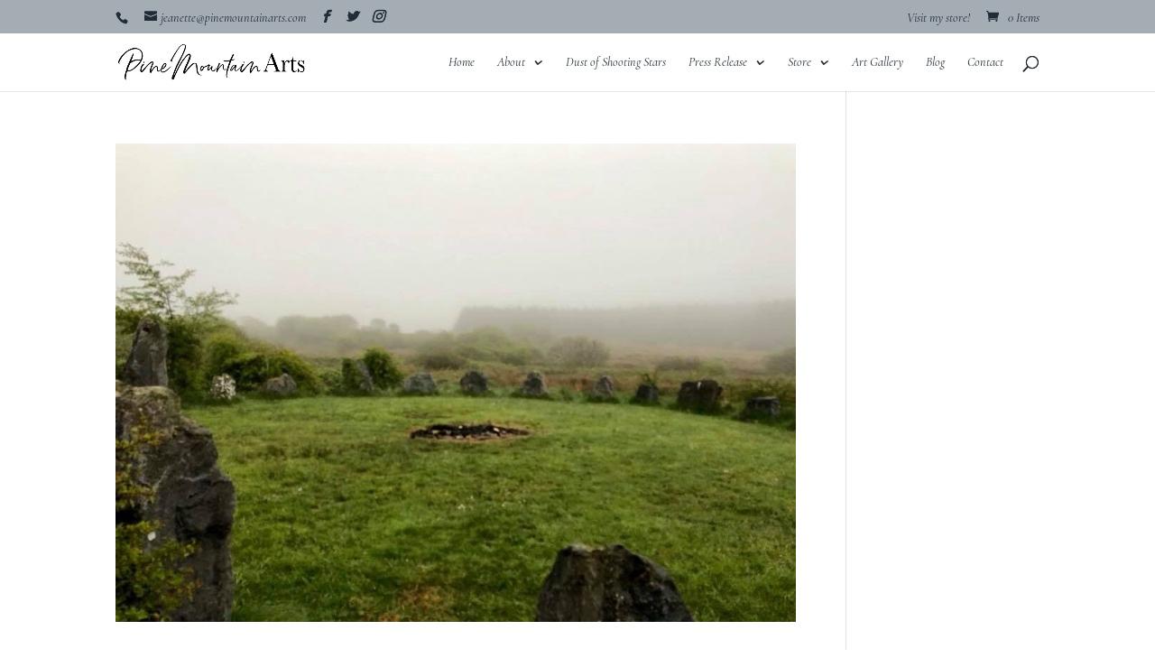

--- FILE ---
content_type: text/html; charset=UTF-8
request_url: https://pinemountainarts.com/category/art/
body_size: 11632
content:
<!DOCTYPE html>
<html lang="en-US">
<head>
	<meta charset="UTF-8" />
<meta http-equiv="X-UA-Compatible" content="IE=edge">
	<link rel="pingback" href="https://pinemountainarts.com/xmlrpc.php" />

	<script type="text/javascript">
		document.documentElement.className = 'js';
	</script>

	<script>var et_site_url='https://pinemountainarts.com';var et_post_id='0';function et_core_page_resource_fallback(a,b){"undefined"===typeof b&&(b=a.sheet.cssRules&&0===a.sheet.cssRules.length);b&&(a.onerror=null,a.onload=null,a.href?a.href=et_site_url+"/?et_core_page_resource="+a.id+et_post_id:a.src&&(a.src=et_site_url+"/?et_core_page_resource="+a.id+et_post_id))}
</script><meta name='robots' content='index, follow, max-image-preview:large, max-snippet:-1, max-video-preview:-1' />
	<style>img:is([sizes="auto" i], [sizes^="auto," i]) { contain-intrinsic-size: 3000px 1500px }</style>
	
	<!-- This site is optimized with the Yoast SEO plugin v26.9 - https://yoast.com/product/yoast-seo-wordpress/ -->
	<title>Art Archives - Pine Mountain Arts</title>
	<link rel="canonical" href="https://pinemountainarts.com/category/art/" />
	<link rel="next" href="https://pinemountainarts.com/category/art/page/2/" />
	<meta property="og:locale" content="en_US" />
	<meta property="og:type" content="article" />
	<meta property="og:title" content="Art Archives - Pine Mountain Arts" />
	<meta property="og:url" content="https://pinemountainarts.com/category/art/" />
	<meta property="og:site_name" content="Pine Mountain Arts" />
	<meta name="twitter:card" content="summary_large_image" />
	<script type="application/ld+json" class="yoast-schema-graph">{"@context":"https://schema.org","@graph":[{"@type":"CollectionPage","@id":"https://pinemountainarts.com/category/art/","url":"https://pinemountainarts.com/category/art/","name":"Art Archives - Pine Mountain Arts","isPartOf":{"@id":"https://pinemountainarts.com/#website"},"primaryImageOfPage":{"@id":"https://pinemountainarts.com/category/art/#primaryimage"},"image":{"@id":"https://pinemountainarts.com/category/art/#primaryimage"},"thumbnailUrl":"https://pinemountainarts.com/wp-content/uploads/2020/07/At-Boghill.jpeg","breadcrumb":{"@id":"https://pinemountainarts.com/category/art/#breadcrumb"},"inLanguage":"en-US"},{"@type":"ImageObject","inLanguage":"en-US","@id":"https://pinemountainarts.com/category/art/#primaryimage","url":"https://pinemountainarts.com/wp-content/uploads/2020/07/At-Boghill.jpeg","contentUrl":"https://pinemountainarts.com/wp-content/uploads/2020/07/At-Boghill.jpeg","width":960,"height":720,"caption":"In The Early Of The Morning"},{"@type":"BreadcrumbList","@id":"https://pinemountainarts.com/category/art/#breadcrumb","itemListElement":[{"@type":"ListItem","position":1,"name":"Home","item":"https://pinemountainarts.com/"},{"@type":"ListItem","position":2,"name":"Art"}]},{"@type":"WebSite","@id":"https://pinemountainarts.com/#website","url":"https://pinemountainarts.com/","name":"Pine Mountain Arts","description":"by Jeanette Richardson Parks","potentialAction":[{"@type":"SearchAction","target":{"@type":"EntryPoint","urlTemplate":"https://pinemountainarts.com/?s={search_term_string}"},"query-input":{"@type":"PropertyValueSpecification","valueRequired":true,"valueName":"search_term_string"}}],"inLanguage":"en-US"}]}</script>
	<!-- / Yoast SEO plugin. -->


<link rel="alternate" type="application/rss+xml" title="Pine Mountain Arts &raquo; Feed" href="https://pinemountainarts.com/feed/" />
<link rel="alternate" type="application/rss+xml" title="Pine Mountain Arts &raquo; Comments Feed" href="https://pinemountainarts.com/comments/feed/" />
<link rel="alternate" type="application/rss+xml" title="Pine Mountain Arts &raquo; Art Category Feed" href="https://pinemountainarts.com/category/art/feed/" />
<script type="text/javascript">
/* <![CDATA[ */
window._wpemojiSettings = {"baseUrl":"https:\/\/s.w.org\/images\/core\/emoji\/16.0.1\/72x72\/","ext":".png","svgUrl":"https:\/\/s.w.org\/images\/core\/emoji\/16.0.1\/svg\/","svgExt":".svg","source":{"concatemoji":"https:\/\/pinemountainarts.com\/wp-includes\/js\/wp-emoji-release.min.js?ver=6.8.3"}};
/*! This file is auto-generated */
!function(s,n){var o,i,e;function c(e){try{var t={supportTests:e,timestamp:(new Date).valueOf()};sessionStorage.setItem(o,JSON.stringify(t))}catch(e){}}function p(e,t,n){e.clearRect(0,0,e.canvas.width,e.canvas.height),e.fillText(t,0,0);var t=new Uint32Array(e.getImageData(0,0,e.canvas.width,e.canvas.height).data),a=(e.clearRect(0,0,e.canvas.width,e.canvas.height),e.fillText(n,0,0),new Uint32Array(e.getImageData(0,0,e.canvas.width,e.canvas.height).data));return t.every(function(e,t){return e===a[t]})}function u(e,t){e.clearRect(0,0,e.canvas.width,e.canvas.height),e.fillText(t,0,0);for(var n=e.getImageData(16,16,1,1),a=0;a<n.data.length;a++)if(0!==n.data[a])return!1;return!0}function f(e,t,n,a){switch(t){case"flag":return n(e,"\ud83c\udff3\ufe0f\u200d\u26a7\ufe0f","\ud83c\udff3\ufe0f\u200b\u26a7\ufe0f")?!1:!n(e,"\ud83c\udde8\ud83c\uddf6","\ud83c\udde8\u200b\ud83c\uddf6")&&!n(e,"\ud83c\udff4\udb40\udc67\udb40\udc62\udb40\udc65\udb40\udc6e\udb40\udc67\udb40\udc7f","\ud83c\udff4\u200b\udb40\udc67\u200b\udb40\udc62\u200b\udb40\udc65\u200b\udb40\udc6e\u200b\udb40\udc67\u200b\udb40\udc7f");case"emoji":return!a(e,"\ud83e\udedf")}return!1}function g(e,t,n,a){var r="undefined"!=typeof WorkerGlobalScope&&self instanceof WorkerGlobalScope?new OffscreenCanvas(300,150):s.createElement("canvas"),o=r.getContext("2d",{willReadFrequently:!0}),i=(o.textBaseline="top",o.font="600 32px Arial",{});return e.forEach(function(e){i[e]=t(o,e,n,a)}),i}function t(e){var t=s.createElement("script");t.src=e,t.defer=!0,s.head.appendChild(t)}"undefined"!=typeof Promise&&(o="wpEmojiSettingsSupports",i=["flag","emoji"],n.supports={everything:!0,everythingExceptFlag:!0},e=new Promise(function(e){s.addEventListener("DOMContentLoaded",e,{once:!0})}),new Promise(function(t){var n=function(){try{var e=JSON.parse(sessionStorage.getItem(o));if("object"==typeof e&&"number"==typeof e.timestamp&&(new Date).valueOf()<e.timestamp+604800&&"object"==typeof e.supportTests)return e.supportTests}catch(e){}return null}();if(!n){if("undefined"!=typeof Worker&&"undefined"!=typeof OffscreenCanvas&&"undefined"!=typeof URL&&URL.createObjectURL&&"undefined"!=typeof Blob)try{var e="postMessage("+g.toString()+"("+[JSON.stringify(i),f.toString(),p.toString(),u.toString()].join(",")+"));",a=new Blob([e],{type:"text/javascript"}),r=new Worker(URL.createObjectURL(a),{name:"wpTestEmojiSupports"});return void(r.onmessage=function(e){c(n=e.data),r.terminate(),t(n)})}catch(e){}c(n=g(i,f,p,u))}t(n)}).then(function(e){for(var t in e)n.supports[t]=e[t],n.supports.everything=n.supports.everything&&n.supports[t],"flag"!==t&&(n.supports.everythingExceptFlag=n.supports.everythingExceptFlag&&n.supports[t]);n.supports.everythingExceptFlag=n.supports.everythingExceptFlag&&!n.supports.flag,n.DOMReady=!1,n.readyCallback=function(){n.DOMReady=!0}}).then(function(){return e}).then(function(){var e;n.supports.everything||(n.readyCallback(),(e=n.source||{}).concatemoji?t(e.concatemoji):e.wpemoji&&e.twemoji&&(t(e.twemoji),t(e.wpemoji)))}))}((window,document),window._wpemojiSettings);
/* ]]> */
</script>
<meta content="The Sydney v.1.0" name="generator"/><link rel='stylesheet' id='stripe-main-styles-css' href='https://pinemountainarts.com/wp-content/mu-plugins/vendor/godaddy/mwc-core/assets/css/stripe-settings.css' type='text/css' media='all' />
<link rel='stylesheet' id='sbi_styles-css' href='https://pinemountainarts.com/wp-content/plugins/instagram-feed/css/sbi-styles.min.css?ver=6.10.0' type='text/css' media='all' />
<style id='wp-emoji-styles-inline-css' type='text/css'>

	img.wp-smiley, img.emoji {
		display: inline !important;
		border: none !important;
		box-shadow: none !important;
		height: 1em !important;
		width: 1em !important;
		margin: 0 0.07em !important;
		vertical-align: -0.1em !important;
		background: none !important;
		padding: 0 !important;
	}
</style>
<link rel='stylesheet' id='wp-block-library-css' href='https://pinemountainarts.com/wp-includes/css/dist/block-library/style.min.css?ver=6.8.3' type='text/css' media='all' />
<style id='classic-theme-styles-inline-css' type='text/css'>
/*! This file is auto-generated */
.wp-block-button__link{color:#fff;background-color:#32373c;border-radius:9999px;box-shadow:none;text-decoration:none;padding:calc(.667em + 2px) calc(1.333em + 2px);font-size:1.125em}.wp-block-file__button{background:#32373c;color:#fff;text-decoration:none}
</style>
<link rel='stylesheet' id='coblocks-frontend-css' href='https://pinemountainarts.com/wp-content/plugins/coblocks/dist/style-coblocks-1.css?ver=3.1.16' type='text/css' media='all' />
<link rel='stylesheet' id='coblocks-extensions-css' href='https://pinemountainarts.com/wp-content/plugins/coblocks/dist/style-coblocks-extensions.css?ver=3.1.16' type='text/css' media='all' />
<link rel='stylesheet' id='coblocks-animation-css' href='https://pinemountainarts.com/wp-content/plugins/coblocks/dist/style-coblocks-animation.css?ver=2677611078ee87eb3b1c' type='text/css' media='all' />
<style id='global-styles-inline-css' type='text/css'>
:root{--wp--preset--aspect-ratio--square: 1;--wp--preset--aspect-ratio--4-3: 4/3;--wp--preset--aspect-ratio--3-4: 3/4;--wp--preset--aspect-ratio--3-2: 3/2;--wp--preset--aspect-ratio--2-3: 2/3;--wp--preset--aspect-ratio--16-9: 16/9;--wp--preset--aspect-ratio--9-16: 9/16;--wp--preset--color--black: #000000;--wp--preset--color--cyan-bluish-gray: #abb8c3;--wp--preset--color--white: #ffffff;--wp--preset--color--pale-pink: #f78da7;--wp--preset--color--vivid-red: #cf2e2e;--wp--preset--color--luminous-vivid-orange: #ff6900;--wp--preset--color--luminous-vivid-amber: #fcb900;--wp--preset--color--light-green-cyan: #7bdcb5;--wp--preset--color--vivid-green-cyan: #00d084;--wp--preset--color--pale-cyan-blue: #8ed1fc;--wp--preset--color--vivid-cyan-blue: #0693e3;--wp--preset--color--vivid-purple: #9b51e0;--wp--preset--gradient--vivid-cyan-blue-to-vivid-purple: linear-gradient(135deg,rgba(6,147,227,1) 0%,rgb(155,81,224) 100%);--wp--preset--gradient--light-green-cyan-to-vivid-green-cyan: linear-gradient(135deg,rgb(122,220,180) 0%,rgb(0,208,130) 100%);--wp--preset--gradient--luminous-vivid-amber-to-luminous-vivid-orange: linear-gradient(135deg,rgba(252,185,0,1) 0%,rgba(255,105,0,1) 100%);--wp--preset--gradient--luminous-vivid-orange-to-vivid-red: linear-gradient(135deg,rgba(255,105,0,1) 0%,rgb(207,46,46) 100%);--wp--preset--gradient--very-light-gray-to-cyan-bluish-gray: linear-gradient(135deg,rgb(238,238,238) 0%,rgb(169,184,195) 100%);--wp--preset--gradient--cool-to-warm-spectrum: linear-gradient(135deg,rgb(74,234,220) 0%,rgb(151,120,209) 20%,rgb(207,42,186) 40%,rgb(238,44,130) 60%,rgb(251,105,98) 80%,rgb(254,248,76) 100%);--wp--preset--gradient--blush-light-purple: linear-gradient(135deg,rgb(255,206,236) 0%,rgb(152,150,240) 100%);--wp--preset--gradient--blush-bordeaux: linear-gradient(135deg,rgb(254,205,165) 0%,rgb(254,45,45) 50%,rgb(107,0,62) 100%);--wp--preset--gradient--luminous-dusk: linear-gradient(135deg,rgb(255,203,112) 0%,rgb(199,81,192) 50%,rgb(65,88,208) 100%);--wp--preset--gradient--pale-ocean: linear-gradient(135deg,rgb(255,245,203) 0%,rgb(182,227,212) 50%,rgb(51,167,181) 100%);--wp--preset--gradient--electric-grass: linear-gradient(135deg,rgb(202,248,128) 0%,rgb(113,206,126) 100%);--wp--preset--gradient--midnight: linear-gradient(135deg,rgb(2,3,129) 0%,rgb(40,116,252) 100%);--wp--preset--font-size--small: 13px;--wp--preset--font-size--medium: 20px;--wp--preset--font-size--large: 36px;--wp--preset--font-size--x-large: 42px;--wp--preset--spacing--20: 0.44rem;--wp--preset--spacing--30: 0.67rem;--wp--preset--spacing--40: 1rem;--wp--preset--spacing--50: 1.5rem;--wp--preset--spacing--60: 2.25rem;--wp--preset--spacing--70: 3.38rem;--wp--preset--spacing--80: 5.06rem;--wp--preset--shadow--natural: 6px 6px 9px rgba(0, 0, 0, 0.2);--wp--preset--shadow--deep: 12px 12px 50px rgba(0, 0, 0, 0.4);--wp--preset--shadow--sharp: 6px 6px 0px rgba(0, 0, 0, 0.2);--wp--preset--shadow--outlined: 6px 6px 0px -3px rgba(255, 255, 255, 1), 6px 6px rgba(0, 0, 0, 1);--wp--preset--shadow--crisp: 6px 6px 0px rgba(0, 0, 0, 1);}:where(.is-layout-flex){gap: 0.5em;}:where(.is-layout-grid){gap: 0.5em;}body .is-layout-flex{display: flex;}.is-layout-flex{flex-wrap: wrap;align-items: center;}.is-layout-flex > :is(*, div){margin: 0;}body .is-layout-grid{display: grid;}.is-layout-grid > :is(*, div){margin: 0;}:where(.wp-block-columns.is-layout-flex){gap: 2em;}:where(.wp-block-columns.is-layout-grid){gap: 2em;}:where(.wp-block-post-template.is-layout-flex){gap: 1.25em;}:where(.wp-block-post-template.is-layout-grid){gap: 1.25em;}.has-black-color{color: var(--wp--preset--color--black) !important;}.has-cyan-bluish-gray-color{color: var(--wp--preset--color--cyan-bluish-gray) !important;}.has-white-color{color: var(--wp--preset--color--white) !important;}.has-pale-pink-color{color: var(--wp--preset--color--pale-pink) !important;}.has-vivid-red-color{color: var(--wp--preset--color--vivid-red) !important;}.has-luminous-vivid-orange-color{color: var(--wp--preset--color--luminous-vivid-orange) !important;}.has-luminous-vivid-amber-color{color: var(--wp--preset--color--luminous-vivid-amber) !important;}.has-light-green-cyan-color{color: var(--wp--preset--color--light-green-cyan) !important;}.has-vivid-green-cyan-color{color: var(--wp--preset--color--vivid-green-cyan) !important;}.has-pale-cyan-blue-color{color: var(--wp--preset--color--pale-cyan-blue) !important;}.has-vivid-cyan-blue-color{color: var(--wp--preset--color--vivid-cyan-blue) !important;}.has-vivid-purple-color{color: var(--wp--preset--color--vivid-purple) !important;}.has-black-background-color{background-color: var(--wp--preset--color--black) !important;}.has-cyan-bluish-gray-background-color{background-color: var(--wp--preset--color--cyan-bluish-gray) !important;}.has-white-background-color{background-color: var(--wp--preset--color--white) !important;}.has-pale-pink-background-color{background-color: var(--wp--preset--color--pale-pink) !important;}.has-vivid-red-background-color{background-color: var(--wp--preset--color--vivid-red) !important;}.has-luminous-vivid-orange-background-color{background-color: var(--wp--preset--color--luminous-vivid-orange) !important;}.has-luminous-vivid-amber-background-color{background-color: var(--wp--preset--color--luminous-vivid-amber) !important;}.has-light-green-cyan-background-color{background-color: var(--wp--preset--color--light-green-cyan) !important;}.has-vivid-green-cyan-background-color{background-color: var(--wp--preset--color--vivid-green-cyan) !important;}.has-pale-cyan-blue-background-color{background-color: var(--wp--preset--color--pale-cyan-blue) !important;}.has-vivid-cyan-blue-background-color{background-color: var(--wp--preset--color--vivid-cyan-blue) !important;}.has-vivid-purple-background-color{background-color: var(--wp--preset--color--vivid-purple) !important;}.has-black-border-color{border-color: var(--wp--preset--color--black) !important;}.has-cyan-bluish-gray-border-color{border-color: var(--wp--preset--color--cyan-bluish-gray) !important;}.has-white-border-color{border-color: var(--wp--preset--color--white) !important;}.has-pale-pink-border-color{border-color: var(--wp--preset--color--pale-pink) !important;}.has-vivid-red-border-color{border-color: var(--wp--preset--color--vivid-red) !important;}.has-luminous-vivid-orange-border-color{border-color: var(--wp--preset--color--luminous-vivid-orange) !important;}.has-luminous-vivid-amber-border-color{border-color: var(--wp--preset--color--luminous-vivid-amber) !important;}.has-light-green-cyan-border-color{border-color: var(--wp--preset--color--light-green-cyan) !important;}.has-vivid-green-cyan-border-color{border-color: var(--wp--preset--color--vivid-green-cyan) !important;}.has-pale-cyan-blue-border-color{border-color: var(--wp--preset--color--pale-cyan-blue) !important;}.has-vivid-cyan-blue-border-color{border-color: var(--wp--preset--color--vivid-cyan-blue) !important;}.has-vivid-purple-border-color{border-color: var(--wp--preset--color--vivid-purple) !important;}.has-vivid-cyan-blue-to-vivid-purple-gradient-background{background: var(--wp--preset--gradient--vivid-cyan-blue-to-vivid-purple) !important;}.has-light-green-cyan-to-vivid-green-cyan-gradient-background{background: var(--wp--preset--gradient--light-green-cyan-to-vivid-green-cyan) !important;}.has-luminous-vivid-amber-to-luminous-vivid-orange-gradient-background{background: var(--wp--preset--gradient--luminous-vivid-amber-to-luminous-vivid-orange) !important;}.has-luminous-vivid-orange-to-vivid-red-gradient-background{background: var(--wp--preset--gradient--luminous-vivid-orange-to-vivid-red) !important;}.has-very-light-gray-to-cyan-bluish-gray-gradient-background{background: var(--wp--preset--gradient--very-light-gray-to-cyan-bluish-gray) !important;}.has-cool-to-warm-spectrum-gradient-background{background: var(--wp--preset--gradient--cool-to-warm-spectrum) !important;}.has-blush-light-purple-gradient-background{background: var(--wp--preset--gradient--blush-light-purple) !important;}.has-blush-bordeaux-gradient-background{background: var(--wp--preset--gradient--blush-bordeaux) !important;}.has-luminous-dusk-gradient-background{background: var(--wp--preset--gradient--luminous-dusk) !important;}.has-pale-ocean-gradient-background{background: var(--wp--preset--gradient--pale-ocean) !important;}.has-electric-grass-gradient-background{background: var(--wp--preset--gradient--electric-grass) !important;}.has-midnight-gradient-background{background: var(--wp--preset--gradient--midnight) !important;}.has-small-font-size{font-size: var(--wp--preset--font-size--small) !important;}.has-medium-font-size{font-size: var(--wp--preset--font-size--medium) !important;}.has-large-font-size{font-size: var(--wp--preset--font-size--large) !important;}.has-x-large-font-size{font-size: var(--wp--preset--font-size--x-large) !important;}
:where(.wp-block-post-template.is-layout-flex){gap: 1.25em;}:where(.wp-block-post-template.is-layout-grid){gap: 1.25em;}
:where(.wp-block-columns.is-layout-flex){gap: 2em;}:where(.wp-block-columns.is-layout-grid){gap: 2em;}
:root :where(.wp-block-pullquote){font-size: 1.5em;line-height: 1.6;}
</style>
<link rel='stylesheet' id='woocommerce-layout-css' href='https://pinemountainarts.com/wp-content/plugins/woocommerce/assets/css/woocommerce-layout.css?ver=10.4.3' type='text/css' media='all' />
<link rel='stylesheet' id='woocommerce-smallscreen-css' href='https://pinemountainarts.com/wp-content/plugins/woocommerce/assets/css/woocommerce-smallscreen.css?ver=10.4.3' type='text/css' media='only screen and (max-width: 768px)' />
<link rel='stylesheet' id='woocommerce-general-css' href='https://pinemountainarts.com/wp-content/plugins/woocommerce/assets/css/woocommerce.css?ver=10.4.3' type='text/css' media='all' />
<style id='woocommerce-inline-inline-css' type='text/css'>
.woocommerce form .form-row .required { visibility: visible; }
</style>
<link rel='stylesheet' id='wp-components-css' href='https://pinemountainarts.com/wp-includes/css/dist/components/style.min.css?ver=6.8.3' type='text/css' media='all' />
<link rel='stylesheet' id='godaddy-styles-css' href='https://pinemountainarts.com/wp-content/plugins/coblocks/includes/Dependencies/GoDaddy/Styles/build/latest.css?ver=2.0.2' type='text/css' media='all' />
<link rel='stylesheet' id='parent-style-css' href='https://pinemountainarts.com/wp-content/themes/Divi/style.css?ver=6.8.3' type='text/css' media='all' />
<link rel='stylesheet' id='divi-style-css' href='https://pinemountainarts.com/wp-content/themes/the-sydney/style.css?ver=4.0.6' type='text/css' media='all' />
<link rel='stylesheet' id='dashicons-css' href='https://pinemountainarts.com/wp-includes/css/dashicons.min.css?ver=6.8.3' type='text/css' media='all' />
<script type="text/javascript" src="https://pinemountainarts.com/wp-includes/js/tinymce/tinymce.min.js?ver=49110-20250317" id="wp-tinymce-root-js"></script>
<script type="text/javascript" src="https://pinemountainarts.com/wp-includes/js/tinymce/plugins/compat3x/plugin.min.js?ver=49110-20250317" id="wp-tinymce-js"></script>
<script type="text/javascript" src="https://pinemountainarts.com/wp-includes/js/jquery/jquery.min.js?ver=3.7.1" id="jquery-core-js"></script>
<script type="text/javascript" src="https://pinemountainarts.com/wp-includes/js/jquery/jquery-migrate.min.js?ver=3.4.1" id="jquery-migrate-js"></script>
<script type="text/javascript" src="https://pinemountainarts.com/wp-content/plugins/woocommerce/assets/js/jquery-blockui/jquery.blockUI.min.js?ver=2.7.0-wc.10.4.3" id="wc-jquery-blockui-js" defer="defer" data-wp-strategy="defer"></script>
<script type="text/javascript" id="wc-add-to-cart-js-extra">
/* <![CDATA[ */
var wc_add_to_cart_params = {"ajax_url":"\/wp-admin\/admin-ajax.php","wc_ajax_url":"\/?wc-ajax=%%endpoint%%","i18n_view_cart":"View cart","cart_url":"https:\/\/pinemountainarts.com\/cart\/","is_cart":"","cart_redirect_after_add":"yes"};
/* ]]> */
</script>
<script type="text/javascript" src="https://pinemountainarts.com/wp-content/plugins/woocommerce/assets/js/frontend/add-to-cart.min.js?ver=10.4.3" id="wc-add-to-cart-js" defer="defer" data-wp-strategy="defer"></script>
<script type="text/javascript" src="https://pinemountainarts.com/wp-content/plugins/woocommerce/assets/js/js-cookie/js.cookie.min.js?ver=2.1.4-wc.10.4.3" id="wc-js-cookie-js" defer="defer" data-wp-strategy="defer"></script>
<script type="text/javascript" id="woocommerce-js-extra">
/* <![CDATA[ */
var woocommerce_params = {"ajax_url":"\/wp-admin\/admin-ajax.php","wc_ajax_url":"\/?wc-ajax=%%endpoint%%","i18n_password_show":"Show password","i18n_password_hide":"Hide password"};
/* ]]> */
</script>
<script type="text/javascript" src="https://pinemountainarts.com/wp-content/plugins/woocommerce/assets/js/frontend/woocommerce.min.js?ver=10.4.3" id="woocommerce-js" defer="defer" data-wp-strategy="defer"></script>
<link rel="https://api.w.org/" href="https://pinemountainarts.com/wp-json/" /><link rel="alternate" title="JSON" type="application/json" href="https://pinemountainarts.com/wp-json/wp/v2/categories/21" /><link rel="EditURI" type="application/rsd+xml" title="RSD" href="https://pinemountainarts.com/xmlrpc.php?rsd" />
<meta name="viewport" content="width=device-width, initial-scale=1.0, maximum-scale=1.0, user-scalable=0" />	<noscript><style>.woocommerce-product-gallery{ opacity: 1 !important; }</style></noscript>
	<link rel="icon" href="https://pinemountainarts.com/wp-content/uploads/2020/12/cropped-Pine_P-1-32x32.jpg" sizes="32x32" />
<link rel="icon" href="https://pinemountainarts.com/wp-content/uploads/2020/12/cropped-Pine_P-1-192x192.jpg" sizes="192x192" />
<link rel="apple-touch-icon" href="https://pinemountainarts.com/wp-content/uploads/2020/12/cropped-Pine_P-1-180x180.jpg" />
<meta name="msapplication-TileImage" content="https://pinemountainarts.com/wp-content/uploads/2020/12/cropped-Pine_P-1-270x270.jpg" />
<link rel="stylesheet" id="et-divi-customizer-global-cached-inline-styles" href="https://pinemountainarts.com/wp-content/et-cache/global/et-divi-customizer-global-17688832099166.min.css" onerror="et_core_page_resource_fallback(this, true)" onload="et_core_page_resource_fallback(this)" /></head>
<body class="archive category category-art category-21 wp-theme-Divi wp-child-theme-the-sydney theme-Divi woocommerce-no-js et_pb_button_helper_class et_fixed_nav et_show_nav et_hide_fixed_logo et_secondary_nav_enabled et_secondary_nav_two_panels et_primary_nav_dropdown_animation_fade et_secondary_nav_dropdown_animation_fade et_header_style_left et_pb_footer_columns1 et_cover_background et_pb_gutter osx et_pb_gutters3 et_right_sidebar et_divi_theme et-db et_minified_js et_minified_css">
	<div id="page-container">

					<div id="top-header">
			<div class="container clearfix">

			
				<div id="et-info">
									<span id="et-info-phone"></span>
				
									<a href="mailto:jeanette@pinemountainarts.com"><span id="et-info-email">jeanette@pinemountainarts.com</span></a>
				
				<ul class="et-social-icons">

	<li class="et-social-icon et-social-facebook">
		<a href="https://www.facebook.com/Jeanette-Richardson-Herring-Author-Artist-585883148745969" class="icon">
			<span>Facebook</span>
		</a>
	</li>
	<li class="et-social-icon et-social-twitter">
		<a href="https://twitter.com/JRHerringPMC" class="icon">
			<span>Twitter</span>
		</a>
	</li>
	<li class="et-social-icon et-social-instagram">
		<a href="https://www.instagram.com/jeanette.herring/" class="icon">
			<span>Instagram</span>
		</a>
	</li>

</ul>				</div> <!-- #et-info -->

			
				<div id="et-secondary-menu">
				<div class="et_duplicate_social_icons">
								<ul class="et-social-icons">

	<li class="et-social-icon et-social-facebook">
		<a href="https://www.facebook.com/Jeanette-Richardson-Herring-Author-Artist-585883148745969" class="icon">
			<span>Facebook</span>
		</a>
	</li>
	<li class="et-social-icon et-social-twitter">
		<a href="https://twitter.com/JRHerringPMC" class="icon">
			<span>Twitter</span>
		</a>
	</li>
	<li class="et-social-icon et-social-instagram">
		<a href="https://www.instagram.com/jeanette.herring/" class="icon">
			<span>Instagram</span>
		</a>
	</li>

</ul>
							</div><ul id="et-secondary-nav" class="menu"><li class="menu-item menu-item-type-custom menu-item-object-custom menu-item-87"><a href="https://pinemountainarts.com/store">Visit my store!</a></li>
</ul><a href="https://pinemountainarts.com/cart/" class="et-cart-info">
				<span>0 Items</span>
			</a>				</div> <!-- #et-secondary-menu -->

			</div> <!-- .container -->
		</div> <!-- #top-header -->
		
	
			<header id="main-header" data-height-onload="50">
			<div class="container clearfix et_menu_container">
							<div class="logo_container">
					<span class="logo_helper"></span>
					<a href="https://pinemountainarts.com/">
						<img src="https://pinemountainarts.com/wp-content/uploads/2020/07/PM_Logo_R.jpg" alt="Pine Mountain Arts" id="logo" data-height-percentage="90" />
					</a>
				</div>
							<div id="et-top-navigation" data-height="50" data-fixed-height="40">
											<nav id="top-menu-nav">
						<ul id="top-menu" class="nav"><li id="menu-item-81" class="menu-item menu-item-type-post_type menu-item-object-page menu-item-home menu-item-81"><a href="https://pinemountainarts.com/">Home</a></li>
<li id="menu-item-558" class="menu-item menu-item-type-post_type menu-item-object-page menu-item-has-children menu-item-558"><a href="https://pinemountainarts.com/about/">About</a>
<ul class="sub-menu">
	<li id="menu-item-552" class="menu-item menu-item-type-post_type menu-item-object-page menu-item-552"><a href="https://pinemountainarts.com/muses/">Muses</a></li>
</ul>
</li>
<li id="menu-item-489" class="menu-item menu-item-type-post_type menu-item-object-page menu-item-489"><a href="https://pinemountainarts.com/dust-of-shooting-stars/">Dust of Shooting Stars</a></li>
<li id="menu-item-390" class="menu-item menu-item-type-custom menu-item-object-custom menu-item-has-children menu-item-390"><a href="#">Press Release</a>
<ul class="sub-menu">
	<li id="menu-item-389" class="menu-item menu-item-type-post_type menu-item-object-page menu-item-389"><a href="https://pinemountainarts.com/for-immediate-release/">For Immediate Release</a></li>
</ul>
</li>
<li id="menu-item-84" class="menu-item menu-item-type-post_type menu-item-object-page menu-item-has-children menu-item-84"><a href="https://pinemountainarts.com/store/">Store</a>
<ul class="sub-menu">
	<li id="menu-item-515" class="menu-item menu-item-type-post_type menu-item-object-page menu-item-515"><a href="https://pinemountainarts.com/cart/">Cart</a></li>
	<li id="menu-item-514" class="menu-item menu-item-type-post_type menu-item-object-page menu-item-514"><a href="https://pinemountainarts.com/checkout/">Checkout</a></li>
	<li id="menu-item-513" class="menu-item menu-item-type-post_type menu-item-object-page menu-item-513"><a href="https://pinemountainarts.com/my-account/">My Account</a></li>
</ul>
</li>
<li id="menu-item-298" class="menu-item menu-item-type-post_type menu-item-object-page menu-item-298"><a href="https://pinemountainarts.com/art-gallery-jeanette-rich/">Art Gallery</a></li>
<li id="menu-item-85" class="menu-item menu-item-type-post_type menu-item-object-page menu-item-85"><a href="https://pinemountainarts.com/blog/">Blog</a></li>
<li id="menu-item-86" class="menu-item menu-item-type-post_type menu-item-object-page menu-item-86"><a href="https://pinemountainarts.com/contact/">Contact</a></li>
</ul>						</nav>
					
					
					
										<div id="et_top_search">
						<span id="et_search_icon"></span>
					</div>
					
					<div id="et_mobile_nav_menu">
				<div class="mobile_nav closed">
					<span class="select_page">Select Page</span>
					<span class="mobile_menu_bar mobile_menu_bar_toggle"></span>
				</div>
			</div>				</div> <!-- #et-top-navigation -->
			</div> <!-- .container -->
			<div class="et_search_outer">
				<div class="container et_search_form_container">
					<form role="search" method="get" class="et-search-form" action="https://pinemountainarts.com/">
					<input type="search" class="et-search-field" placeholder="Search &hellip;" value="" name="s" title="Search for:" />					</form>
					<span class="et_close_search_field"></span>
				</div>
			</div>
		</header> <!-- #main-header -->
			<div id="et-main-area">
	
<div id="main-content">
	<div class="container">
		<div id="content-area" class="clearfix">
			<div id="left-area">
		
					<article id="post-247" class="et_pb_post post-247 post type-post status-publish format-standard has-post-thumbnail hentry category-art category-photography category-poems category-poetry tag-photography tag-poems tag-poetry">

											<a class="entry-featured-image-url" href="https://pinemountainarts.com/2020/08/in-the-early-of-the-morning/">
								<img src="https://pinemountainarts.com/wp-content/uploads/2020/07/At-Boghill-960x675.jpeg" alt="In The Early Of The Morning" class="" width='1080' height='675' srcset="https://pinemountainarts.com/wp-content/uploads/2020/07/At-Boghill-960x675.jpeg 960w, https://pinemountainarts.com/wp-content/uploads/2020/07/At-Boghill-480x360.jpeg 480w" sizes="(min-width: 0px) and (max-width: 480px) 480px, (min-width: 481px) 960px, 100vw" />							</a>
					
															<h2 class="entry-title"><a href="https://pinemountainarts.com/2020/08/in-the-early-of-the-morning/">In The Early Of The Morning</a></h2>
					
					<p class="post-meta"> by <span class="author vcard"><a href="https://pinemountainarts.com/author/pineadmin/" title="Posts by pineadmin" rel="author">pineadmin</a></span> | <span class="published">Aug 10, 2020</span> | <a href="https://pinemountainarts.com/category/art/" rel="category tag">Art</a>, <a href="https://pinemountainarts.com/category/photography/" rel="category tag">Photography</a>, <a href="https://pinemountainarts.com/category/poems/" rel="category tag">Poems</a>, <a href="https://pinemountainarts.com/category/poetry/" rel="category tag">Poetry</a></p>Ancestors Spirit Ghosts Will I dance my welcome song Swaying with the flowers Rising with the mist Passing through the gate Centered At...				
					</article> <!-- .et_pb_post -->
			
					<article id="post-261" class="et_pb_post post-261 post type-post status-publish format-standard has-post-thumbnail hentry category-art category-photography category-poems category-poetry tag-photography tag-poems tag-poetry">

											<a class="entry-featured-image-url" href="https://pinemountainarts.com/2020/07/the-power-of-words-to-build-and-heal/">
								<img src="https://pinemountainarts.com/wp-content/uploads/2020/07/IMG_2131-960x675.jpg" alt="The Power of Words to Build and Heal" class="" width='1080' height='675' srcset="https://pinemountainarts.com/wp-content/uploads/2020/07/IMG_2131-960x675.jpg 960w, https://pinemountainarts.com/wp-content/uploads/2020/07/IMG_2131-480x360.jpg 480w" sizes="(min-width: 0px) and (max-width: 480px) 480px, (min-width: 481px) 960px, 100vw" />							</a>
					
															<h2 class="entry-title"><a href="https://pinemountainarts.com/2020/07/the-power-of-words-to-build-and-heal/">The Power of Words to Build and Heal</a></h2>
					
					<p class="post-meta"> by <span class="author vcard"><a href="https://pinemountainarts.com/author/pineadmin/" title="Posts by pineadmin" rel="author">pineadmin</a></span> | <span class="published">Jul 20, 2020</span> | <a href="https://pinemountainarts.com/category/art/" rel="category tag">Art</a>, <a href="https://pinemountainarts.com/category/photography/" rel="category tag">Photography</a>, <a href="https://pinemountainarts.com/category/poems/" rel="category tag">Poems</a>, <a href="https://pinemountainarts.com/category/poetry/" rel="category tag">Poetry</a></p>The Power of Words to Build and Heal Words sweet, lyrical, spontaneous, heart-driven, flowing as waves through my soul-cleansing the old painful wounds. Soft, passionate, deliberately loving words &#8211; words sometimes spoken without a sound lifted on laughter,...				
					</article> <!-- .et_pb_post -->
			
					<article id="post-242" class="et_pb_post post-242 post type-post status-publish format-standard has-post-thumbnail hentry category-art category-photography category-poems category-poetry tag-photography tag-poems tag-poetry">

											<a class="entry-featured-image-url" href="https://pinemountainarts.com/2020/07/weve-all-heard-it-said/">
								<img src="https://pinemountainarts.com/wp-content/uploads/2020/07/IMG_2124-900x675.jpg" alt="We’ve All Heard It Said" class="" width='1080' height='675' srcset="https://pinemountainarts.com/wp-content/uploads/2020/07/IMG_2124-900x675.jpg 900w, https://pinemountainarts.com/wp-content/uploads/2020/07/IMG_2124-480x640.jpg 480w" sizes="(min-width: 0px) and (max-width: 480px) 480px, (min-width: 481px) 900px, 100vw" />							</a>
					
															<h2 class="entry-title"><a href="https://pinemountainarts.com/2020/07/weve-all-heard-it-said/">We’ve All Heard It Said</a></h2>
					
					<p class="post-meta"> by <span class="author vcard"><a href="https://pinemountainarts.com/author/pineadmin/" title="Posts by pineadmin" rel="author">pineadmin</a></span> | <span class="published">Jul 9, 2020</span> | <a href="https://pinemountainarts.com/category/art/" rel="category tag">Art</a>, <a href="https://pinemountainarts.com/category/photography/" rel="category tag">Photography</a>, <a href="https://pinemountainarts.com/category/poems/" rel="category tag">Poems</a>, <a href="https://pinemountainarts.com/category/poetry/" rel="category tag">Poetry</a></p>We’ve All Heard It Said We’ve all heard it said: Don’t do anything that doesn’t make you happy, isn’t meaningful, or doesn’t match up with your personal or business strategic plan/preparation. You may have even heard it from me. ???????? Well, I apologize. I will...				
					</article> <!-- .et_pb_post -->
			
					<article id="post-234" class="et_pb_post post-234 post type-post status-publish format-standard has-post-thumbnail hentry category-art category-photography category-poems category-poetry tag-photography tag-poems tag-poetry">

											<a class="entry-featured-image-url" href="https://pinemountainarts.com/2020/06/the-colors-of-love/">
								<img src="https://pinemountainarts.com/wp-content/uploads/2020/07/Unknown-764x675.jpeg" alt="The Colors of Love" class="" width='1080' height='675' srcset="https://pinemountainarts.com/wp-content/uploads/2020/07/Unknown-764x675.jpeg 764w, https://pinemountainarts.com/wp-content/uploads/2020/07/Unknown-480x603.jpeg 480w" sizes="(min-width: 0px) and (max-width: 480px) 480px, (min-width: 481px) 764px, 100vw" />							</a>
					
															<h2 class="entry-title"><a href="https://pinemountainarts.com/2020/06/the-colors-of-love/">The Colors of Love</a></h2>
					
					<p class="post-meta"> by <span class="author vcard"><a href="https://pinemountainarts.com/author/pineadmin/" title="Posts by pineadmin" rel="author">pineadmin</a></span> | <span class="published">Jun 10, 2020</span> | <a href="https://pinemountainarts.com/category/art/" rel="category tag">Art</a>, <a href="https://pinemountainarts.com/category/photography/" rel="category tag">Photography</a>, <a href="https://pinemountainarts.com/category/poems/" rel="category tag">Poems</a>, <a href="https://pinemountainarts.com/category/poetry/" rel="category tag">Poetry</a></p>  The Colors of Love The colors of love Light up Our lives   Boundless love Crosses rivers Crests mountains   To shine on us all Expanding our human heart To include   All the colors of the rainbow   Jeanette...				
					</article> <!-- .et_pb_post -->
			
					<article id="post-233" class="et_pb_post post-233 post type-post status-publish format-standard has-post-thumbnail hentry category-art category-photography category-poems category-poetry tag-photography tag-poems tag-poetry">

											<a class="entry-featured-image-url" href="https://pinemountainarts.com/2020/05/the-creatives/">
								<img src="https://pinemountainarts.com/wp-content/uploads/2020/07/IMG_3125-1-1080x675.jpg" alt="The Creatives" class="" width='1080' height='675' srcset="https://pinemountainarts.com/wp-content/uploads/2020/07/IMG_3125-1-1080x675.jpg 1080w, https://pinemountainarts.com/wp-content/uploads/2020/07/IMG_3125-1-980x1307.jpg 980w, https://pinemountainarts.com/wp-content/uploads/2020/07/IMG_3125-1-480x640.jpg 480w" sizes="(min-width: 0px) and (max-width: 480px) 480px, (min-width: 481px) and (max-width: 980px) 980px, (min-width: 981px) 1080px, 100vw" />							</a>
					
															<h2 class="entry-title"><a href="https://pinemountainarts.com/2020/05/the-creatives/">The Creatives</a></h2>
					
					<p class="post-meta"> by <span class="author vcard"><a href="https://pinemountainarts.com/author/pineadmin/" title="Posts by pineadmin" rel="author">pineadmin</a></span> | <span class="published">May 10, 2020</span> | <a href="https://pinemountainarts.com/category/art/" rel="category tag">Art</a>, <a href="https://pinemountainarts.com/category/photography/" rel="category tag">Photography</a>, <a href="https://pinemountainarts.com/category/poems/" rel="category tag">Poems</a>, <a href="https://pinemountainarts.com/category/poetry/" rel="category tag">Poetry</a></p>The Creatives Musings from years ago seem appropriate today. Thinking with a creatively open mind is what it takes to be an entrepreneur. But that&#8217;s not all. We need to find new ways to do old things &#8211; do it better &#8211; or move on to something else....				
					</article> <!-- .et_pb_post -->
			
					<article id="post-227" class="et_pb_post post-227 post type-post status-publish format-standard has-post-thumbnail hentry category-art category-photography category-poems category-poetry tag-photography tag-poems tag-poetry">

											<a class="entry-featured-image-url" href="https://pinemountainarts.com/2020/04/death-its-always-coming-never-expected/">
								<img src="https://pinemountainarts.com/wp-content/uploads/2020/07/Cementary-900x675.jpg" alt="Death. It’s always coming, never expected." class="" width='1080' height='675' srcset="https://pinemountainarts.com/wp-content/uploads/2020/07/Cementary-900x675.jpg 900w, https://pinemountainarts.com/wp-content/uploads/2020/07/Cementary-480x720.jpg 480w" sizes="(min-width: 0px) and (max-width: 480px) 480px, (min-width: 481px) 900px, 100vw" />							</a>
					
															<h2 class="entry-title"><a href="https://pinemountainarts.com/2020/04/death-its-always-coming-never-expected/">Death. It’s always coming, never expected.</a></h2>
					
					<p class="post-meta"> by <span class="author vcard"><a href="https://pinemountainarts.com/author/pineadmin/" title="Posts by pineadmin" rel="author">pineadmin</a></span> | <span class="published">Apr 10, 2020</span> | <a href="https://pinemountainarts.com/category/art/" rel="category tag">Art</a>, <a href="https://pinemountainarts.com/category/photography/" rel="category tag">Photography</a>, <a href="https://pinemountainarts.com/category/poems/" rel="category tag">Poems</a>, <a href="https://pinemountainarts.com/category/poetry/" rel="category tag">Poetry</a></p>Death. It’s always coming, never expected. Messages with a friend about death triggered me to say: It’s always coming, never expected. From the moment of birth, death is the inevitable and always present consequence of life &#8211; that we ignore. We live like it...				
					</article> <!-- .et_pb_post -->
			<div class="pagination clearfix">
	<div class="alignleft"><a href="https://pinemountainarts.com/category/art/page/2/" >&laquo; Older Entries</a></div>
	<div class="alignright"></div>
</div>			</div> <!-- #left-area -->

					</div> <!-- #content-area -->
	</div> <!-- .container -->
</div> <!-- #main-content -->


			<footer id="main-footer">
				
<div id="sb_instagram"  class="sbi sbi_mob_col_1 sbi_tab_col_2 sbi_col_7" style="padding-bottom: 10px; width: 100%;"	 data-feedid="*1"  data-res="auto" data-cols="7" data-colsmobile="1" data-colstablet="2" data-num="7" data-nummobile="" data-item-padding="5"	 data-shortcode-atts="{&quot;cachetime&quot;:30}"  data-postid="227" data-locatornonce="dd7a5b653f" data-imageaspectratio="1:1" data-sbi-flags="favorLocal">
	
	<div id="sbi_images"  style="gap: 10px;">
			</div>

	<div id="sbi_load" >

	
			<span class="sbi_follow_btn" >
			<a target="_blank"
				rel="nofollow noopener"  href="https://www.instagram.com/jeanette.herring/">
				<svg class="svg-inline--fa fa-instagram fa-w-14" aria-hidden="true" data-fa-processed="" aria-label="Instagram" data-prefix="fab" data-icon="instagram" role="img" viewBox="0 0 448 512">
                    <path fill="currentColor" d="M224.1 141c-63.6 0-114.9 51.3-114.9 114.9s51.3 114.9 114.9 114.9S339 319.5 339 255.9 287.7 141 224.1 141zm0 189.6c-41.1 0-74.7-33.5-74.7-74.7s33.5-74.7 74.7-74.7 74.7 33.5 74.7 74.7-33.6 74.7-74.7 74.7zm146.4-194.3c0 14.9-12 26.8-26.8 26.8-14.9 0-26.8-12-26.8-26.8s12-26.8 26.8-26.8 26.8 12 26.8 26.8zm76.1 27.2c-1.7-35.9-9.9-67.7-36.2-93.9-26.2-26.2-58-34.4-93.9-36.2-37-2.1-147.9-2.1-184.9 0-35.8 1.7-67.6 9.9-93.9 36.1s-34.4 58-36.2 93.9c-2.1 37-2.1 147.9 0 184.9 1.7 35.9 9.9 67.7 36.2 93.9s58 34.4 93.9 36.2c37 2.1 147.9 2.1 184.9 0 35.9-1.7 67.7-9.9 93.9-36.2 26.2-26.2 34.4-58 36.2-93.9 2.1-37 2.1-147.8 0-184.8zM398.8 388c-7.8 19.6-22.9 34.7-42.6 42.6-29.5 11.7-99.5 9-132.1 9s-102.7 2.6-132.1-9c-19.6-7.8-34.7-22.9-42.6-42.6-11.7-29.5-9-99.5-9-132.1s-2.6-102.7 9-132.1c7.8-19.6 22.9-34.7 42.6-42.6 29.5-11.7 99.5-9 132.1-9s102.7-2.6 132.1 9c19.6 7.8 34.7 22.9 42.6 42.6 11.7 29.5 9 99.5 9 132.1s2.7 102.7-9 132.1z"></path>
                </svg>				<span>Follow on Instagram</span>
			</a>
		</span>
	
</div>
		<span class="sbi_resized_image_data" data-feed-id="*1"
		  data-resized="[]">
	</span>
	</div>

				
<div class="container">
    <div id="footer-widgets" class="clearfix">
		<div class="footer-widget"><div id="text-2" class="fwidget et_pb_widget widget_text">			<div class="textwidget"><p><a href="https://pinemountainarts.com/privacy-policy-2/">Privacy Policy</a></p>
</div>
		</div> <!-- end .fwidget --></div> <!-- end .footer-widget -->    </div> <!-- #footer-widgets -->
</div>    <!-- .container -->

		
				<div id="footer-bottom">
					<div class="container clearfix">
				<ul class="et-social-icons">

	<li class="et-social-icon et-social-facebook">
		<a href="https://www.facebook.com/Jeanette-Richardson-Herring-Author-Artist-585883148745969" class="icon">
			<span>Facebook</span>
		</a>
	</li>
	<li class="et-social-icon et-social-twitter">
		<a href="https://twitter.com/JRHerringPMC" class="icon">
			<span>Twitter</span>
		</a>
	</li>
	<li class="et-social-icon et-social-instagram">
		<a href="https://www.instagram.com/jeanette.herring/" class="icon">
			<span>Instagram</span>
		</a>
	</li>

</ul><div id="footer-info"><p id="footer-info">Copyright 2021 Pine Mountain Arts  |  Designed by 
 <a href="http://www.mainstreetgraphics.com">Main Street Graphics</a></div>					</div>	<!-- .container -->
				</div>
			</footer> <!-- #main-footer -->
		</div> <!-- #et-main-area -->


	</div> <!-- #page-container -->

	<script type="speculationrules">
{"prefetch":[{"source":"document","where":{"and":[{"href_matches":"\/*"},{"not":{"href_matches":["\/wp-*.php","\/wp-admin\/*","\/wp-content\/uploads\/*","\/wp-content\/*","\/wp-content\/plugins\/*","\/wp-content\/themes\/the-sydney\/*","\/wp-content\/themes\/Divi\/*","\/*\\?(.+)"]}},{"not":{"selector_matches":"a[rel~=\"nofollow\"]"}},{"not":{"selector_matches":".no-prefetch, .no-prefetch a"}}]},"eagerness":"conservative"}]}
</script>
<!-- Instagram Feed JS -->
<script type="text/javascript">
var sbiajaxurl = "https://pinemountainarts.com/wp-admin/admin-ajax.php";
</script>
	<script type='text/javascript'>
		(function () {
			var c = document.body.className;
			c = c.replace(/woocommerce-no-js/, 'woocommerce-js');
			document.body.className = c;
		})();
	</script>
	<style media="all" id="siteorigin-panels-layouts-footer">/* Layout 247 */ #pgc-247-0-0 { width:100%;width:calc(100% - ( 0 * 30px ) ) } #pl-247 .so-panel { margin-bottom:30px } #pl-247 .so-panel:last-of-type { margin-bottom:0px } #pg-247-0.panel-has-style > .panel-row-style, #pg-247-0.panel-no-style { -webkit-align-items:flex-start;align-items:flex-start } @media (max-width:780px){ #pg-247-0.panel-no-style, #pg-247-0.panel-has-style > .panel-row-style, #pg-247-0 { -webkit-flex-direction:column;-ms-flex-direction:column;flex-direction:column } #pg-247-0 > .panel-grid-cell , #pg-247-0 > .panel-row-style > .panel-grid-cell { width:100%;margin-right:0 } #pl-247 .panel-grid-cell { padding:0 } #pl-247 .panel-grid .panel-grid-cell-empty { display:none } #pl-247 .panel-grid .panel-grid-cell-mobile-last { margin-bottom:0px }  } </style><link rel='stylesheet' id='wc-blocks-style-css' href='https://pinemountainarts.com/wp-content/plugins/woocommerce/assets/client/blocks/wc-blocks.css?ver=wc-10.4.3' type='text/css' media='all' />
<link rel='stylesheet' id='siteorigin-panels-front-css' href='https://pinemountainarts.com/wp-content/plugins/siteorigin-panels/css/front-flex.min.css?ver=2.33.5' type='text/css' media='all' />
<link rel='stylesheet' id='et-builder-googlefonts-css' href='https://fonts.googleapis.com/css?family=Cormorant+Garamond:300,300italic,regular,italic,500,500italic,600,600italic,700,700italic|Lato:100,100italic,300,300italic,regular,italic,700,700italic,900,900italic&#038;subset=latin,latin-ext' type='text/css' media='all' />
<script type="text/javascript" src="https://pinemountainarts.com/wp-content/plugins/coblocks/dist/js/coblocks-animation.js?ver=3.1.16" id="coblocks-animation-js"></script>
<script type="text/javascript" src="https://pinemountainarts.com/wp-content/plugins/coblocks/dist/js/vendors/tiny-swiper.js?ver=3.1.16" id="coblocks-tiny-swiper-js"></script>
<script type="text/javascript" id="coblocks-tinyswiper-initializer-js-extra">
/* <![CDATA[ */
var coblocksTinyswiper = {"carouselPrevButtonAriaLabel":"Previous","carouselNextButtonAriaLabel":"Next","sliderImageAriaLabel":"Image"};
/* ]]> */
</script>
<script type="text/javascript" src="https://pinemountainarts.com/wp-content/plugins/coblocks/dist/js/coblocks-tinyswiper-initializer.js?ver=3.1.16" id="coblocks-tinyswiper-initializer-js"></script>
<script type="text/javascript" id="divi-custom-script-js-extra">
/* <![CDATA[ */
var DIVI = {"item_count":"%d Item","items_count":"%d Items"};
var et_shortcodes_strings = {"previous":"Previous","next":"Next"};
var et_pb_custom = {"ajaxurl":"https:\/\/pinemountainarts.com\/wp-admin\/admin-ajax.php","images_uri":"https:\/\/pinemountainarts.com\/wp-content\/themes\/Divi\/images","builder_images_uri":"https:\/\/pinemountainarts.com\/wp-content\/themes\/Divi\/includes\/builder\/images","et_frontend_nonce":"25972745f0","subscription_failed":"Please, check the fields below to make sure you entered the correct information.","et_ab_log_nonce":"cfe23c3488","fill_message":"Please, fill in the following fields:","contact_error_message":"Please, fix the following errors:","invalid":"Invalid email","captcha":"Captcha","prev":"Prev","previous":"Previous","next":"Next","wrong_captcha":"You entered the wrong number in captcha.","ignore_waypoints":"no","is_divi_theme_used":"1","widget_search_selector":".widget_search","ab_tests":[],"is_ab_testing_active":"","page_id":"247","unique_test_id":"","ab_bounce_rate":"5","is_cache_plugin_active":"no","is_shortcode_tracking":"","tinymce_uri":""}; var et_frontend_scripts = {"builderCssContainerPrefix":"#et-boc","builderCssLayoutPrefix":"#et-boc .et-l"};
var et_pb_box_shadow_elements = [];
/* ]]> */
</script>
<script type="text/javascript" src="https://pinemountainarts.com/wp-content/themes/Divi/js/custom.min.js?ver=4.0.6" id="divi-custom-script-js"></script>
<script type="text/javascript" src="https://pinemountainarts.com/wp-content/plugins/woocommerce/assets/js/sourcebuster/sourcebuster.min.js?ver=10.4.3" id="sourcebuster-js-js"></script>
<script type="text/javascript" id="wc-order-attribution-js-extra">
/* <![CDATA[ */
var wc_order_attribution = {"params":{"lifetime":1.0e-5,"session":30,"base64":false,"ajaxurl":"https:\/\/pinemountainarts.com\/wp-admin\/admin-ajax.php","prefix":"wc_order_attribution_","allowTracking":true},"fields":{"source_type":"current.typ","referrer":"current_add.rf","utm_campaign":"current.cmp","utm_source":"current.src","utm_medium":"current.mdm","utm_content":"current.cnt","utm_id":"current.id","utm_term":"current.trm","utm_source_platform":"current.plt","utm_creative_format":"current.fmt","utm_marketing_tactic":"current.tct","session_entry":"current_add.ep","session_start_time":"current_add.fd","session_pages":"session.pgs","session_count":"udata.vst","user_agent":"udata.uag"}};
/* ]]> */
</script>
<script type="text/javascript" src="https://pinemountainarts.com/wp-content/plugins/woocommerce/assets/js/frontend/order-attribution.min.js?ver=10.4.3" id="wc-order-attribution-js"></script>
<script type="text/javascript" src="https://pinemountainarts.com/wp-content/themes/Divi/core/admin/js/common.js?ver=4.0.6" id="et-core-common-js"></script>
<script type="text/javascript" id="sbi_scripts-js-extra">
/* <![CDATA[ */
var sb_instagram_js_options = {"font_method":"svg","resized_url":"https:\/\/pinemountainarts.com\/wp-content\/uploads\/sb-instagram-feed-images\/","placeholder":"https:\/\/pinemountainarts.com\/wp-content\/plugins\/instagram-feed\/img\/placeholder.png","ajax_url":"https:\/\/pinemountainarts.com\/wp-admin\/admin-ajax.php"};
/* ]]> */
</script>
<script type="text/javascript" src="https://pinemountainarts.com/wp-content/plugins/instagram-feed/js/sbi-scripts.min.js?ver=6.10.0" id="sbi_scripts-js"></script>
</body>
</html>

--- FILE ---
content_type: text/css
request_url: https://pinemountainarts.com/wp-content/themes/the-sydney/style.css?ver=4.0.6
body_size: -152
content:
/*======================================
Theme Name: The Sydney
Theme URI: http://thesydney.gilliansarah.com
Description: .
Version: 1.0
Author: Gillian Sarah
Author URI: http://www.gilliansarah.store
Template: Divi
======================================*/


/* You can add your own CSS styles here. Use !important to overwrite styles if needed. */

